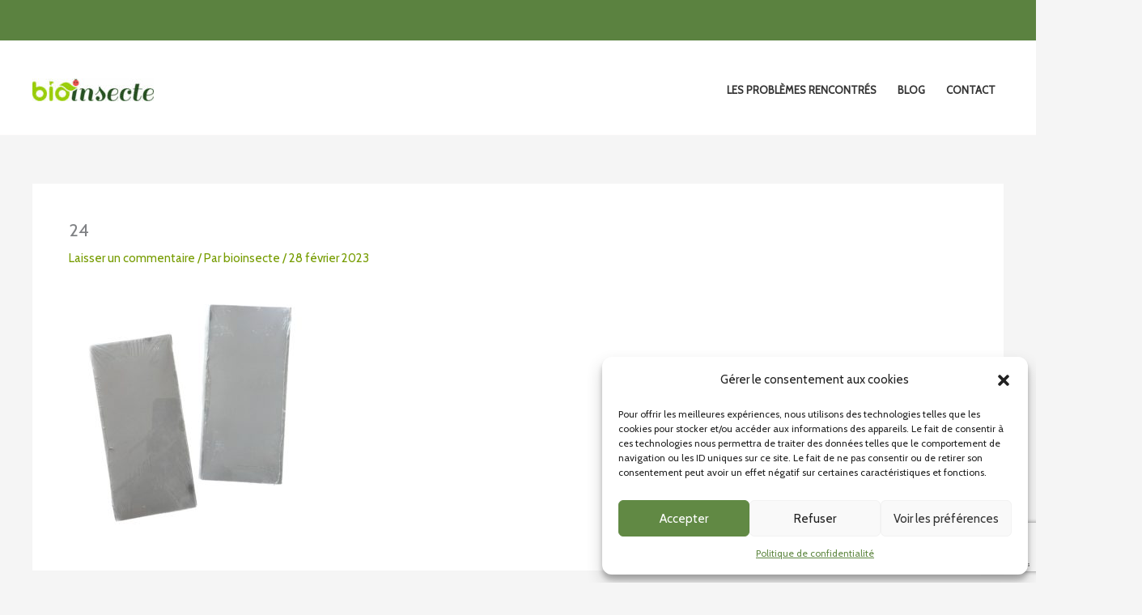

--- FILE ---
content_type: text/html; charset=utf-8
request_url: https://www.google.com/recaptcha/api2/anchor?ar=1&k=6Lfc6dUqAAAAAJUluR69ra9Ajfa-KcyZfx4kQjPT&co=aHR0cHM6Ly93d3cuYmlvaW5zZWN0ZS5jb206NDQz&hl=en&v=PoyoqOPhxBO7pBk68S4YbpHZ&size=invisible&anchor-ms=20000&execute-ms=30000&cb=ko85gjep0ssv
body_size: 48643
content:
<!DOCTYPE HTML><html dir="ltr" lang="en"><head><meta http-equiv="Content-Type" content="text/html; charset=UTF-8">
<meta http-equiv="X-UA-Compatible" content="IE=edge">
<title>reCAPTCHA</title>
<style type="text/css">
/* cyrillic-ext */
@font-face {
  font-family: 'Roboto';
  font-style: normal;
  font-weight: 400;
  font-stretch: 100%;
  src: url(//fonts.gstatic.com/s/roboto/v48/KFO7CnqEu92Fr1ME7kSn66aGLdTylUAMa3GUBHMdazTgWw.woff2) format('woff2');
  unicode-range: U+0460-052F, U+1C80-1C8A, U+20B4, U+2DE0-2DFF, U+A640-A69F, U+FE2E-FE2F;
}
/* cyrillic */
@font-face {
  font-family: 'Roboto';
  font-style: normal;
  font-weight: 400;
  font-stretch: 100%;
  src: url(//fonts.gstatic.com/s/roboto/v48/KFO7CnqEu92Fr1ME7kSn66aGLdTylUAMa3iUBHMdazTgWw.woff2) format('woff2');
  unicode-range: U+0301, U+0400-045F, U+0490-0491, U+04B0-04B1, U+2116;
}
/* greek-ext */
@font-face {
  font-family: 'Roboto';
  font-style: normal;
  font-weight: 400;
  font-stretch: 100%;
  src: url(//fonts.gstatic.com/s/roboto/v48/KFO7CnqEu92Fr1ME7kSn66aGLdTylUAMa3CUBHMdazTgWw.woff2) format('woff2');
  unicode-range: U+1F00-1FFF;
}
/* greek */
@font-face {
  font-family: 'Roboto';
  font-style: normal;
  font-weight: 400;
  font-stretch: 100%;
  src: url(//fonts.gstatic.com/s/roboto/v48/KFO7CnqEu92Fr1ME7kSn66aGLdTylUAMa3-UBHMdazTgWw.woff2) format('woff2');
  unicode-range: U+0370-0377, U+037A-037F, U+0384-038A, U+038C, U+038E-03A1, U+03A3-03FF;
}
/* math */
@font-face {
  font-family: 'Roboto';
  font-style: normal;
  font-weight: 400;
  font-stretch: 100%;
  src: url(//fonts.gstatic.com/s/roboto/v48/KFO7CnqEu92Fr1ME7kSn66aGLdTylUAMawCUBHMdazTgWw.woff2) format('woff2');
  unicode-range: U+0302-0303, U+0305, U+0307-0308, U+0310, U+0312, U+0315, U+031A, U+0326-0327, U+032C, U+032F-0330, U+0332-0333, U+0338, U+033A, U+0346, U+034D, U+0391-03A1, U+03A3-03A9, U+03B1-03C9, U+03D1, U+03D5-03D6, U+03F0-03F1, U+03F4-03F5, U+2016-2017, U+2034-2038, U+203C, U+2040, U+2043, U+2047, U+2050, U+2057, U+205F, U+2070-2071, U+2074-208E, U+2090-209C, U+20D0-20DC, U+20E1, U+20E5-20EF, U+2100-2112, U+2114-2115, U+2117-2121, U+2123-214F, U+2190, U+2192, U+2194-21AE, U+21B0-21E5, U+21F1-21F2, U+21F4-2211, U+2213-2214, U+2216-22FF, U+2308-230B, U+2310, U+2319, U+231C-2321, U+2336-237A, U+237C, U+2395, U+239B-23B7, U+23D0, U+23DC-23E1, U+2474-2475, U+25AF, U+25B3, U+25B7, U+25BD, U+25C1, U+25CA, U+25CC, U+25FB, U+266D-266F, U+27C0-27FF, U+2900-2AFF, U+2B0E-2B11, U+2B30-2B4C, U+2BFE, U+3030, U+FF5B, U+FF5D, U+1D400-1D7FF, U+1EE00-1EEFF;
}
/* symbols */
@font-face {
  font-family: 'Roboto';
  font-style: normal;
  font-weight: 400;
  font-stretch: 100%;
  src: url(//fonts.gstatic.com/s/roboto/v48/KFO7CnqEu92Fr1ME7kSn66aGLdTylUAMaxKUBHMdazTgWw.woff2) format('woff2');
  unicode-range: U+0001-000C, U+000E-001F, U+007F-009F, U+20DD-20E0, U+20E2-20E4, U+2150-218F, U+2190, U+2192, U+2194-2199, U+21AF, U+21E6-21F0, U+21F3, U+2218-2219, U+2299, U+22C4-22C6, U+2300-243F, U+2440-244A, U+2460-24FF, U+25A0-27BF, U+2800-28FF, U+2921-2922, U+2981, U+29BF, U+29EB, U+2B00-2BFF, U+4DC0-4DFF, U+FFF9-FFFB, U+10140-1018E, U+10190-1019C, U+101A0, U+101D0-101FD, U+102E0-102FB, U+10E60-10E7E, U+1D2C0-1D2D3, U+1D2E0-1D37F, U+1F000-1F0FF, U+1F100-1F1AD, U+1F1E6-1F1FF, U+1F30D-1F30F, U+1F315, U+1F31C, U+1F31E, U+1F320-1F32C, U+1F336, U+1F378, U+1F37D, U+1F382, U+1F393-1F39F, U+1F3A7-1F3A8, U+1F3AC-1F3AF, U+1F3C2, U+1F3C4-1F3C6, U+1F3CA-1F3CE, U+1F3D4-1F3E0, U+1F3ED, U+1F3F1-1F3F3, U+1F3F5-1F3F7, U+1F408, U+1F415, U+1F41F, U+1F426, U+1F43F, U+1F441-1F442, U+1F444, U+1F446-1F449, U+1F44C-1F44E, U+1F453, U+1F46A, U+1F47D, U+1F4A3, U+1F4B0, U+1F4B3, U+1F4B9, U+1F4BB, U+1F4BF, U+1F4C8-1F4CB, U+1F4D6, U+1F4DA, U+1F4DF, U+1F4E3-1F4E6, U+1F4EA-1F4ED, U+1F4F7, U+1F4F9-1F4FB, U+1F4FD-1F4FE, U+1F503, U+1F507-1F50B, U+1F50D, U+1F512-1F513, U+1F53E-1F54A, U+1F54F-1F5FA, U+1F610, U+1F650-1F67F, U+1F687, U+1F68D, U+1F691, U+1F694, U+1F698, U+1F6AD, U+1F6B2, U+1F6B9-1F6BA, U+1F6BC, U+1F6C6-1F6CF, U+1F6D3-1F6D7, U+1F6E0-1F6EA, U+1F6F0-1F6F3, U+1F6F7-1F6FC, U+1F700-1F7FF, U+1F800-1F80B, U+1F810-1F847, U+1F850-1F859, U+1F860-1F887, U+1F890-1F8AD, U+1F8B0-1F8BB, U+1F8C0-1F8C1, U+1F900-1F90B, U+1F93B, U+1F946, U+1F984, U+1F996, U+1F9E9, U+1FA00-1FA6F, U+1FA70-1FA7C, U+1FA80-1FA89, U+1FA8F-1FAC6, U+1FACE-1FADC, U+1FADF-1FAE9, U+1FAF0-1FAF8, U+1FB00-1FBFF;
}
/* vietnamese */
@font-face {
  font-family: 'Roboto';
  font-style: normal;
  font-weight: 400;
  font-stretch: 100%;
  src: url(//fonts.gstatic.com/s/roboto/v48/KFO7CnqEu92Fr1ME7kSn66aGLdTylUAMa3OUBHMdazTgWw.woff2) format('woff2');
  unicode-range: U+0102-0103, U+0110-0111, U+0128-0129, U+0168-0169, U+01A0-01A1, U+01AF-01B0, U+0300-0301, U+0303-0304, U+0308-0309, U+0323, U+0329, U+1EA0-1EF9, U+20AB;
}
/* latin-ext */
@font-face {
  font-family: 'Roboto';
  font-style: normal;
  font-weight: 400;
  font-stretch: 100%;
  src: url(//fonts.gstatic.com/s/roboto/v48/KFO7CnqEu92Fr1ME7kSn66aGLdTylUAMa3KUBHMdazTgWw.woff2) format('woff2');
  unicode-range: U+0100-02BA, U+02BD-02C5, U+02C7-02CC, U+02CE-02D7, U+02DD-02FF, U+0304, U+0308, U+0329, U+1D00-1DBF, U+1E00-1E9F, U+1EF2-1EFF, U+2020, U+20A0-20AB, U+20AD-20C0, U+2113, U+2C60-2C7F, U+A720-A7FF;
}
/* latin */
@font-face {
  font-family: 'Roboto';
  font-style: normal;
  font-weight: 400;
  font-stretch: 100%;
  src: url(//fonts.gstatic.com/s/roboto/v48/KFO7CnqEu92Fr1ME7kSn66aGLdTylUAMa3yUBHMdazQ.woff2) format('woff2');
  unicode-range: U+0000-00FF, U+0131, U+0152-0153, U+02BB-02BC, U+02C6, U+02DA, U+02DC, U+0304, U+0308, U+0329, U+2000-206F, U+20AC, U+2122, U+2191, U+2193, U+2212, U+2215, U+FEFF, U+FFFD;
}
/* cyrillic-ext */
@font-face {
  font-family: 'Roboto';
  font-style: normal;
  font-weight: 500;
  font-stretch: 100%;
  src: url(//fonts.gstatic.com/s/roboto/v48/KFO7CnqEu92Fr1ME7kSn66aGLdTylUAMa3GUBHMdazTgWw.woff2) format('woff2');
  unicode-range: U+0460-052F, U+1C80-1C8A, U+20B4, U+2DE0-2DFF, U+A640-A69F, U+FE2E-FE2F;
}
/* cyrillic */
@font-face {
  font-family: 'Roboto';
  font-style: normal;
  font-weight: 500;
  font-stretch: 100%;
  src: url(//fonts.gstatic.com/s/roboto/v48/KFO7CnqEu92Fr1ME7kSn66aGLdTylUAMa3iUBHMdazTgWw.woff2) format('woff2');
  unicode-range: U+0301, U+0400-045F, U+0490-0491, U+04B0-04B1, U+2116;
}
/* greek-ext */
@font-face {
  font-family: 'Roboto';
  font-style: normal;
  font-weight: 500;
  font-stretch: 100%;
  src: url(//fonts.gstatic.com/s/roboto/v48/KFO7CnqEu92Fr1ME7kSn66aGLdTylUAMa3CUBHMdazTgWw.woff2) format('woff2');
  unicode-range: U+1F00-1FFF;
}
/* greek */
@font-face {
  font-family: 'Roboto';
  font-style: normal;
  font-weight: 500;
  font-stretch: 100%;
  src: url(//fonts.gstatic.com/s/roboto/v48/KFO7CnqEu92Fr1ME7kSn66aGLdTylUAMa3-UBHMdazTgWw.woff2) format('woff2');
  unicode-range: U+0370-0377, U+037A-037F, U+0384-038A, U+038C, U+038E-03A1, U+03A3-03FF;
}
/* math */
@font-face {
  font-family: 'Roboto';
  font-style: normal;
  font-weight: 500;
  font-stretch: 100%;
  src: url(//fonts.gstatic.com/s/roboto/v48/KFO7CnqEu92Fr1ME7kSn66aGLdTylUAMawCUBHMdazTgWw.woff2) format('woff2');
  unicode-range: U+0302-0303, U+0305, U+0307-0308, U+0310, U+0312, U+0315, U+031A, U+0326-0327, U+032C, U+032F-0330, U+0332-0333, U+0338, U+033A, U+0346, U+034D, U+0391-03A1, U+03A3-03A9, U+03B1-03C9, U+03D1, U+03D5-03D6, U+03F0-03F1, U+03F4-03F5, U+2016-2017, U+2034-2038, U+203C, U+2040, U+2043, U+2047, U+2050, U+2057, U+205F, U+2070-2071, U+2074-208E, U+2090-209C, U+20D0-20DC, U+20E1, U+20E5-20EF, U+2100-2112, U+2114-2115, U+2117-2121, U+2123-214F, U+2190, U+2192, U+2194-21AE, U+21B0-21E5, U+21F1-21F2, U+21F4-2211, U+2213-2214, U+2216-22FF, U+2308-230B, U+2310, U+2319, U+231C-2321, U+2336-237A, U+237C, U+2395, U+239B-23B7, U+23D0, U+23DC-23E1, U+2474-2475, U+25AF, U+25B3, U+25B7, U+25BD, U+25C1, U+25CA, U+25CC, U+25FB, U+266D-266F, U+27C0-27FF, U+2900-2AFF, U+2B0E-2B11, U+2B30-2B4C, U+2BFE, U+3030, U+FF5B, U+FF5D, U+1D400-1D7FF, U+1EE00-1EEFF;
}
/* symbols */
@font-face {
  font-family: 'Roboto';
  font-style: normal;
  font-weight: 500;
  font-stretch: 100%;
  src: url(//fonts.gstatic.com/s/roboto/v48/KFO7CnqEu92Fr1ME7kSn66aGLdTylUAMaxKUBHMdazTgWw.woff2) format('woff2');
  unicode-range: U+0001-000C, U+000E-001F, U+007F-009F, U+20DD-20E0, U+20E2-20E4, U+2150-218F, U+2190, U+2192, U+2194-2199, U+21AF, U+21E6-21F0, U+21F3, U+2218-2219, U+2299, U+22C4-22C6, U+2300-243F, U+2440-244A, U+2460-24FF, U+25A0-27BF, U+2800-28FF, U+2921-2922, U+2981, U+29BF, U+29EB, U+2B00-2BFF, U+4DC0-4DFF, U+FFF9-FFFB, U+10140-1018E, U+10190-1019C, U+101A0, U+101D0-101FD, U+102E0-102FB, U+10E60-10E7E, U+1D2C0-1D2D3, U+1D2E0-1D37F, U+1F000-1F0FF, U+1F100-1F1AD, U+1F1E6-1F1FF, U+1F30D-1F30F, U+1F315, U+1F31C, U+1F31E, U+1F320-1F32C, U+1F336, U+1F378, U+1F37D, U+1F382, U+1F393-1F39F, U+1F3A7-1F3A8, U+1F3AC-1F3AF, U+1F3C2, U+1F3C4-1F3C6, U+1F3CA-1F3CE, U+1F3D4-1F3E0, U+1F3ED, U+1F3F1-1F3F3, U+1F3F5-1F3F7, U+1F408, U+1F415, U+1F41F, U+1F426, U+1F43F, U+1F441-1F442, U+1F444, U+1F446-1F449, U+1F44C-1F44E, U+1F453, U+1F46A, U+1F47D, U+1F4A3, U+1F4B0, U+1F4B3, U+1F4B9, U+1F4BB, U+1F4BF, U+1F4C8-1F4CB, U+1F4D6, U+1F4DA, U+1F4DF, U+1F4E3-1F4E6, U+1F4EA-1F4ED, U+1F4F7, U+1F4F9-1F4FB, U+1F4FD-1F4FE, U+1F503, U+1F507-1F50B, U+1F50D, U+1F512-1F513, U+1F53E-1F54A, U+1F54F-1F5FA, U+1F610, U+1F650-1F67F, U+1F687, U+1F68D, U+1F691, U+1F694, U+1F698, U+1F6AD, U+1F6B2, U+1F6B9-1F6BA, U+1F6BC, U+1F6C6-1F6CF, U+1F6D3-1F6D7, U+1F6E0-1F6EA, U+1F6F0-1F6F3, U+1F6F7-1F6FC, U+1F700-1F7FF, U+1F800-1F80B, U+1F810-1F847, U+1F850-1F859, U+1F860-1F887, U+1F890-1F8AD, U+1F8B0-1F8BB, U+1F8C0-1F8C1, U+1F900-1F90B, U+1F93B, U+1F946, U+1F984, U+1F996, U+1F9E9, U+1FA00-1FA6F, U+1FA70-1FA7C, U+1FA80-1FA89, U+1FA8F-1FAC6, U+1FACE-1FADC, U+1FADF-1FAE9, U+1FAF0-1FAF8, U+1FB00-1FBFF;
}
/* vietnamese */
@font-face {
  font-family: 'Roboto';
  font-style: normal;
  font-weight: 500;
  font-stretch: 100%;
  src: url(//fonts.gstatic.com/s/roboto/v48/KFO7CnqEu92Fr1ME7kSn66aGLdTylUAMa3OUBHMdazTgWw.woff2) format('woff2');
  unicode-range: U+0102-0103, U+0110-0111, U+0128-0129, U+0168-0169, U+01A0-01A1, U+01AF-01B0, U+0300-0301, U+0303-0304, U+0308-0309, U+0323, U+0329, U+1EA0-1EF9, U+20AB;
}
/* latin-ext */
@font-face {
  font-family: 'Roboto';
  font-style: normal;
  font-weight: 500;
  font-stretch: 100%;
  src: url(//fonts.gstatic.com/s/roboto/v48/KFO7CnqEu92Fr1ME7kSn66aGLdTylUAMa3KUBHMdazTgWw.woff2) format('woff2');
  unicode-range: U+0100-02BA, U+02BD-02C5, U+02C7-02CC, U+02CE-02D7, U+02DD-02FF, U+0304, U+0308, U+0329, U+1D00-1DBF, U+1E00-1E9F, U+1EF2-1EFF, U+2020, U+20A0-20AB, U+20AD-20C0, U+2113, U+2C60-2C7F, U+A720-A7FF;
}
/* latin */
@font-face {
  font-family: 'Roboto';
  font-style: normal;
  font-weight: 500;
  font-stretch: 100%;
  src: url(//fonts.gstatic.com/s/roboto/v48/KFO7CnqEu92Fr1ME7kSn66aGLdTylUAMa3yUBHMdazQ.woff2) format('woff2');
  unicode-range: U+0000-00FF, U+0131, U+0152-0153, U+02BB-02BC, U+02C6, U+02DA, U+02DC, U+0304, U+0308, U+0329, U+2000-206F, U+20AC, U+2122, U+2191, U+2193, U+2212, U+2215, U+FEFF, U+FFFD;
}
/* cyrillic-ext */
@font-face {
  font-family: 'Roboto';
  font-style: normal;
  font-weight: 900;
  font-stretch: 100%;
  src: url(//fonts.gstatic.com/s/roboto/v48/KFO7CnqEu92Fr1ME7kSn66aGLdTylUAMa3GUBHMdazTgWw.woff2) format('woff2');
  unicode-range: U+0460-052F, U+1C80-1C8A, U+20B4, U+2DE0-2DFF, U+A640-A69F, U+FE2E-FE2F;
}
/* cyrillic */
@font-face {
  font-family: 'Roboto';
  font-style: normal;
  font-weight: 900;
  font-stretch: 100%;
  src: url(//fonts.gstatic.com/s/roboto/v48/KFO7CnqEu92Fr1ME7kSn66aGLdTylUAMa3iUBHMdazTgWw.woff2) format('woff2');
  unicode-range: U+0301, U+0400-045F, U+0490-0491, U+04B0-04B1, U+2116;
}
/* greek-ext */
@font-face {
  font-family: 'Roboto';
  font-style: normal;
  font-weight: 900;
  font-stretch: 100%;
  src: url(//fonts.gstatic.com/s/roboto/v48/KFO7CnqEu92Fr1ME7kSn66aGLdTylUAMa3CUBHMdazTgWw.woff2) format('woff2');
  unicode-range: U+1F00-1FFF;
}
/* greek */
@font-face {
  font-family: 'Roboto';
  font-style: normal;
  font-weight: 900;
  font-stretch: 100%;
  src: url(//fonts.gstatic.com/s/roboto/v48/KFO7CnqEu92Fr1ME7kSn66aGLdTylUAMa3-UBHMdazTgWw.woff2) format('woff2');
  unicode-range: U+0370-0377, U+037A-037F, U+0384-038A, U+038C, U+038E-03A1, U+03A3-03FF;
}
/* math */
@font-face {
  font-family: 'Roboto';
  font-style: normal;
  font-weight: 900;
  font-stretch: 100%;
  src: url(//fonts.gstatic.com/s/roboto/v48/KFO7CnqEu92Fr1ME7kSn66aGLdTylUAMawCUBHMdazTgWw.woff2) format('woff2');
  unicode-range: U+0302-0303, U+0305, U+0307-0308, U+0310, U+0312, U+0315, U+031A, U+0326-0327, U+032C, U+032F-0330, U+0332-0333, U+0338, U+033A, U+0346, U+034D, U+0391-03A1, U+03A3-03A9, U+03B1-03C9, U+03D1, U+03D5-03D6, U+03F0-03F1, U+03F4-03F5, U+2016-2017, U+2034-2038, U+203C, U+2040, U+2043, U+2047, U+2050, U+2057, U+205F, U+2070-2071, U+2074-208E, U+2090-209C, U+20D0-20DC, U+20E1, U+20E5-20EF, U+2100-2112, U+2114-2115, U+2117-2121, U+2123-214F, U+2190, U+2192, U+2194-21AE, U+21B0-21E5, U+21F1-21F2, U+21F4-2211, U+2213-2214, U+2216-22FF, U+2308-230B, U+2310, U+2319, U+231C-2321, U+2336-237A, U+237C, U+2395, U+239B-23B7, U+23D0, U+23DC-23E1, U+2474-2475, U+25AF, U+25B3, U+25B7, U+25BD, U+25C1, U+25CA, U+25CC, U+25FB, U+266D-266F, U+27C0-27FF, U+2900-2AFF, U+2B0E-2B11, U+2B30-2B4C, U+2BFE, U+3030, U+FF5B, U+FF5D, U+1D400-1D7FF, U+1EE00-1EEFF;
}
/* symbols */
@font-face {
  font-family: 'Roboto';
  font-style: normal;
  font-weight: 900;
  font-stretch: 100%;
  src: url(//fonts.gstatic.com/s/roboto/v48/KFO7CnqEu92Fr1ME7kSn66aGLdTylUAMaxKUBHMdazTgWw.woff2) format('woff2');
  unicode-range: U+0001-000C, U+000E-001F, U+007F-009F, U+20DD-20E0, U+20E2-20E4, U+2150-218F, U+2190, U+2192, U+2194-2199, U+21AF, U+21E6-21F0, U+21F3, U+2218-2219, U+2299, U+22C4-22C6, U+2300-243F, U+2440-244A, U+2460-24FF, U+25A0-27BF, U+2800-28FF, U+2921-2922, U+2981, U+29BF, U+29EB, U+2B00-2BFF, U+4DC0-4DFF, U+FFF9-FFFB, U+10140-1018E, U+10190-1019C, U+101A0, U+101D0-101FD, U+102E0-102FB, U+10E60-10E7E, U+1D2C0-1D2D3, U+1D2E0-1D37F, U+1F000-1F0FF, U+1F100-1F1AD, U+1F1E6-1F1FF, U+1F30D-1F30F, U+1F315, U+1F31C, U+1F31E, U+1F320-1F32C, U+1F336, U+1F378, U+1F37D, U+1F382, U+1F393-1F39F, U+1F3A7-1F3A8, U+1F3AC-1F3AF, U+1F3C2, U+1F3C4-1F3C6, U+1F3CA-1F3CE, U+1F3D4-1F3E0, U+1F3ED, U+1F3F1-1F3F3, U+1F3F5-1F3F7, U+1F408, U+1F415, U+1F41F, U+1F426, U+1F43F, U+1F441-1F442, U+1F444, U+1F446-1F449, U+1F44C-1F44E, U+1F453, U+1F46A, U+1F47D, U+1F4A3, U+1F4B0, U+1F4B3, U+1F4B9, U+1F4BB, U+1F4BF, U+1F4C8-1F4CB, U+1F4D6, U+1F4DA, U+1F4DF, U+1F4E3-1F4E6, U+1F4EA-1F4ED, U+1F4F7, U+1F4F9-1F4FB, U+1F4FD-1F4FE, U+1F503, U+1F507-1F50B, U+1F50D, U+1F512-1F513, U+1F53E-1F54A, U+1F54F-1F5FA, U+1F610, U+1F650-1F67F, U+1F687, U+1F68D, U+1F691, U+1F694, U+1F698, U+1F6AD, U+1F6B2, U+1F6B9-1F6BA, U+1F6BC, U+1F6C6-1F6CF, U+1F6D3-1F6D7, U+1F6E0-1F6EA, U+1F6F0-1F6F3, U+1F6F7-1F6FC, U+1F700-1F7FF, U+1F800-1F80B, U+1F810-1F847, U+1F850-1F859, U+1F860-1F887, U+1F890-1F8AD, U+1F8B0-1F8BB, U+1F8C0-1F8C1, U+1F900-1F90B, U+1F93B, U+1F946, U+1F984, U+1F996, U+1F9E9, U+1FA00-1FA6F, U+1FA70-1FA7C, U+1FA80-1FA89, U+1FA8F-1FAC6, U+1FACE-1FADC, U+1FADF-1FAE9, U+1FAF0-1FAF8, U+1FB00-1FBFF;
}
/* vietnamese */
@font-face {
  font-family: 'Roboto';
  font-style: normal;
  font-weight: 900;
  font-stretch: 100%;
  src: url(//fonts.gstatic.com/s/roboto/v48/KFO7CnqEu92Fr1ME7kSn66aGLdTylUAMa3OUBHMdazTgWw.woff2) format('woff2');
  unicode-range: U+0102-0103, U+0110-0111, U+0128-0129, U+0168-0169, U+01A0-01A1, U+01AF-01B0, U+0300-0301, U+0303-0304, U+0308-0309, U+0323, U+0329, U+1EA0-1EF9, U+20AB;
}
/* latin-ext */
@font-face {
  font-family: 'Roboto';
  font-style: normal;
  font-weight: 900;
  font-stretch: 100%;
  src: url(//fonts.gstatic.com/s/roboto/v48/KFO7CnqEu92Fr1ME7kSn66aGLdTylUAMa3KUBHMdazTgWw.woff2) format('woff2');
  unicode-range: U+0100-02BA, U+02BD-02C5, U+02C7-02CC, U+02CE-02D7, U+02DD-02FF, U+0304, U+0308, U+0329, U+1D00-1DBF, U+1E00-1E9F, U+1EF2-1EFF, U+2020, U+20A0-20AB, U+20AD-20C0, U+2113, U+2C60-2C7F, U+A720-A7FF;
}
/* latin */
@font-face {
  font-family: 'Roboto';
  font-style: normal;
  font-weight: 900;
  font-stretch: 100%;
  src: url(//fonts.gstatic.com/s/roboto/v48/KFO7CnqEu92Fr1ME7kSn66aGLdTylUAMa3yUBHMdazQ.woff2) format('woff2');
  unicode-range: U+0000-00FF, U+0131, U+0152-0153, U+02BB-02BC, U+02C6, U+02DA, U+02DC, U+0304, U+0308, U+0329, U+2000-206F, U+20AC, U+2122, U+2191, U+2193, U+2212, U+2215, U+FEFF, U+FFFD;
}

</style>
<link rel="stylesheet" type="text/css" href="https://www.gstatic.com/recaptcha/releases/PoyoqOPhxBO7pBk68S4YbpHZ/styles__ltr.css">
<script nonce="IJgcFrJWlVP0sdROC8ZkFw" type="text/javascript">window['__recaptcha_api'] = 'https://www.google.com/recaptcha/api2/';</script>
<script type="text/javascript" src="https://www.gstatic.com/recaptcha/releases/PoyoqOPhxBO7pBk68S4YbpHZ/recaptcha__en.js" nonce="IJgcFrJWlVP0sdROC8ZkFw">
      
    </script></head>
<body><div id="rc-anchor-alert" class="rc-anchor-alert"></div>
<input type="hidden" id="recaptcha-token" value="[base64]">
<script type="text/javascript" nonce="IJgcFrJWlVP0sdROC8ZkFw">
      recaptcha.anchor.Main.init("[\x22ainput\x22,[\x22bgdata\x22,\x22\x22,\[base64]/[base64]/UltIKytdPWE6KGE8MjA0OD9SW0grK109YT4+NnwxOTI6KChhJjY0NTEyKT09NTUyOTYmJnErMTxoLmxlbmd0aCYmKGguY2hhckNvZGVBdChxKzEpJjY0NTEyKT09NTYzMjA/[base64]/MjU1OlI/[base64]/[base64]/[base64]/[base64]/[base64]/[base64]/[base64]/[base64]/[base64]/[base64]\x22,\[base64]\\u003d\x22,\x22w5rCpcOwCsK4w6TCsyXCoA/CrG8STsKbXgoCw4vClSJYUcO2wrLCsWLDvRsSwrN6woYHF0HCiF7DuUHDgCPDi1LDhC/[base64]/CpMK6w6dAw4gyB8O3wrpZw7bDn3XCh8KjS8Krw7nCkcKROcK6wprCn8OoQMOYVsKIw4jDkMO8wrciw5c2wr/Dpn03woLCnQTDo8K/wqJYw6rChsOSXVXCssOxGTLDrWvCq8KDBjPCgMOVw6/DrlQOwrZvw7FjCMK1AGZVfiU5w51jwrPDiQU/[base64]/w7tYw7BKOCYpw4zDiMKaS8OAXMK9wqhpwrnDnlvDksKuGAzDpwzClMOuw6VhDBDDg0N/wqQRw6UVNFzDosOKw4h/Ik3CtMK/QCLDjFwYwoTCuiLCp3fDtAsowqvDgwvDrBN9EGhNw4zCjC/CosKpaQNTaMOVDXrCncO/w6XDiAzCncKmfmlPw6JCwplLXSPCjjHDncO3w647w6bCtyvDgAhKwq3Dgwl+PngwwrkVworDoMOUw5M2w5dOS8OMekwyPQJ6QmnCu8Kfw7oPwoI3w7TDhsOnEcKqb8KeJU/Cu2HDjcOlfw0yKXxew7dUBW7DpMKcQ8K/[base64]/[base64]/DkVrDkyUow4TDo8Kzw4QUw6FiTWTCgcO7w5HCj8OxZ8OnKMOjwqx3wosobQzDpsKWwpDCiH4fd0jDtMOpZcKcw4xjw7DCjGZ/[base64]/eB7CiQfCjMKrwovDmsOrw6TCscO9WcKAwqrDoRLDqDXCnnUhwqrDqsKDTcK4D8KLGkgCw7kZwoQlMhnDrxFqw6DCrDbChEhAw4XDizLCvwVCwr/[base64]/CnFUewo5dw4lCw5NqOsOzJCdsw5PCqcKiw4XCgw7CogjCmmfCo13ClzFXYsOgGndCA8KCwojDsgEQw4XCnyXDicKkOcK9AnvDmcKaw7PCkR3DpSAgw4zCpQsnXWlmwoVuPsOYNMKTw7LClEjCk0rCnsK3bsKQPihwEzkmw6/Dh8Kbw4TCnm9rbTHDuAkLHcOBWT97UwjDoXrDpRgOwrYCwoIHdsKTwpNPw7MuwphMUcONfEE9PA/Cl2/[base64]/wogBGMKuwoQwwpfCqMKqdEBPwr4Dw6Ilwp06w5rCpcKFScK2w5N0RVfDp14Bw7NNQwYEwqk0w4fDgcOPwoPDpcK5w4kiwphyMlHDn8KPwozDlTvCscOVV8Kmw4PCtsKCUcKYNMOrCAXDpcK9ZULDhsKzOMKKa3nCg8Kha8KGw7xRWMKPw5/CjHZpwpkQejgEwobDvnjDqsOEwrDDjcK+MgN/w5bDvcOpwrzChnPCmz96wrguU8OLN8KPw5XDisKLw6fCg1vCq8K9QsK6GsOVwqjChWhVSlV2W8KDY8KGBsOww73CjMOMw4kLw6Nqw7XCryIpwq7CpHnDoVDCmHnCmGp/[base64]/CosOeFsKIUsOTw7p0w4/[base64]/[base64]/DkXnDtUPClcKMFx1Kwpsvwrxdw5TCv8KGUEVLwq7Cm8Krw6HDjMKJwpfCjsOyZ2fDgGM2FcOKwo7DgmZWw6xbSDbCsytrwqXCl8KqaUrCrcKrZMOAw4PDvTw+CMOswr/CjBFCOsO0w4sbw4tTwrLDggrDqSQfE8Odw6MNw68+w4oLYMOvcDHDmcKywoYWTsKxYsK6KkLDvsKBLxksw4QUw73Cg8K6WgfCuMOPQ8OLZsKKY8O0d8KkNsOZwqDCjApcwpN3ecOrFsKgw6FGwo1JcsOhZ8KdW8O2IsKmw5kmBUnDqVvDl8OJw7fDq8O3RcKsw7/Dg8Khw5VVA8KHJMOFw4cAwqYswpBEwoQjwr7Cs8O3woLCjhpsV8KUFMKPw4VqwqrCgMKkw441ZiQbw4zDh0d/ITvCmUMmHMKEw6kdwr/Cm1BbwpjDoCfDucOkwojCpcOnw4rCo8KpwqRrTMK5Dz/CssOkN8KcV8KowrIPw6PDjlAHw7XDl200wpzDgU16bVHDlXrCtcKTwoDDoMO3w7NsOQNyw6nChsKTZcK9w5hpwqXCksKxw6HDv8KLHsO/[base64]/PicOwobDuALCnMO8w4Iqw6DCtizDkhs/QFfCggrDpT01b1nDgi/DiMK9w5zCgsKWwr08RsOnesK7w43DkHnCilbCijDDthrDpUrDpMOYw5VYwqZww4FbZgHCrMOMwo7DucK4w4bCtX3Dg8K4w4RNOhsJwpsjw50lYivCt8Oyw6YHw4J+FDbDpcK2YcK+W0Mnwrd3OE3ChMKIwqjDoMOAG3vCtC/CncOaacKpIcKLw4zCoMKfLXpPwpnCiMOIDsOZPmTDuFzCncOSw6YSIVHDkCTDtsOTw57Dg2gKdMKJw6kew7gNwrUlY15nJhcUw6/DhQEUIcKgwoJuwo9uwpfCksKkw5/[base64]/[base64]/[base64]/w4osY8KzYcOQXsO3YgPChcOYw652w5zDq8OFw6PDh8OhTjzDt8KWL8OYAMOdBXHDsCXDtcO+w7vCkMOxw4lMwr7DvMOBw4nDrcOhGFZeEcK/wrsRwpbCo3BRJULDu1RUUsOww5fCq8O9w5IaB8KVOMOkM8Kow77Colt+cMKMwpLDkXzDnsOOWSUuwqLDtxsuGsOOc0HCq8Ogw5Y7wpZpwoDDhwdow63DvsOrw6HDp2l3worDv8OcAkRRwonCpsK3dcKbwowKI05+w68rwpzDilhawonCnR1Eez/DhirChj/DicKYBsOvw4UbdyHCqDDDsQLCpAzDpkEawo9Kwr1ow4TCjSHDnzrCiMO/[base64]/DlcOxwq5nw5wbwqvDmGEpb1zDpMOCQsOhw6sZU8O1esKXfBXDqsO7MkMCwpnClMKLRcKVFiHDq07CqcONZcK9GsKPesOcwp5Mw5HDvkxWw5gAVcO2w7LDocO2UCosw4nCmMOHd8KLb24GwpooVsONwotUKsK9LcOawpxIw7/CjFEbIMKoKsKhaVzDhsOuBsOPw4LCrlMzGnAZCkolXT4Iw6rCiHpVTsKUw7vDs8OJwpDDjsO4PsK/[base64]/DhsKEwqDCr8K8w5/DolbCtF16G8OVwrtFUcKMFmfCjHw3wqXCjsKfwonDtsKew7PDkgLCixvDkcOkw4YuwrjCiMOkelxmVsKww4HDjGHDtzvCtT/[base64]/w7vCrwPDnV9ibhLCqMKBw7g1w6TDuxnCksOZccKkFcKYw4LCssOrw7RRw4HCmRbCj8Oow7XDinbDgsO9FsO/PsOUQC7CoMKrbMK/GG1Jwq1Bw4vDlV3DjMOQw7VPwro4VHBww7nDmcO2w7rDssOGwp/[base64]/CqsKjAzXDnMOXwpAIwoE2w61AwpzCssKxVsOXw4TDh0LDj3HCpMKjJsKjJBcbw7XDicKawojCiDVvw6fCu8Kuw7E2DcOMBMO1OcO8Tg5secOgw6LCj1kERMOHS1kfch3Cj0TDm8KqGHVKw7/DgGt+wppEMivCuQxXwo7DvyrDqVUkfGFcw4HCnE9jZcO7woULw5DDiQgaw6/CozFydsOvAcKRP8OeBcOYdWrDqChNw7XCoTrChglwRMK3w79TwovCp8O3ecOLI1rDjMOxYsOQQ8K7w7XDhMKEGDF7e8OWw6fCnXbDiCEmwp9sesK4w5vCucO3BgIYb8O2w6XDsmgvXcKqw6LCrFPDr8K6w6l/e1hzwrzDllLDo8Omw5IdwqfDjcKXwrzDl3Z8emPCusKfDsKuw4XCqcKHwoM7w4vCjcKeGnDDlMKPeUPCgMOXTnLCti3CusKFT2nDqGTDiMORw4AmJMOpdsOeH8KkAEfDmcOcTcOCFsOFYsKlwr/DpcK/[base64]/[base64]/CosOJOnQ2w6JobcK9wo7CrsODwq3ChMOuw7bDiMOWLcORwrwqwrPCkUnCgcKrdMONDsOtdV3DuxRtwqZPXsKdw7LDoA9yw7g9UsOuV0XCp8OKw4JBwo3CjHMYw4LCn1hkw4jDpWEQw4M+wrpmAFDDkcK+MMOkwpMewrXDqMO/[base64]/w7jDpMKpwp4Hw7jCuWV2F8OwRyTDn8KAO8OOw48Zw4ooGGLDosKKAGzChklzwoQ4ZcOSwqHDmgPCg8KywplQw5/DiBk3w4J9w7DDugjDk3LDocKHw43CjA3DicKzwqzCgcOCwoIbw4DCri9ITVZMwoUVScKKUsOkAsOFwpEmDSvCnyDCqCfCrMOWd03DkMOnwoTCgyIww5vCncOSHxPCtnBjU8KuSVzDr25JRFxxAMOJGm84bHDDj0HDi0jDvMKMw6XDrMO/Z8OBFC/[base64]/[base64]/Csl5Tw5XCusOPWwILP8OYwpDDpx3CsjVOwo7CtTBfVsKyXmfDmHTDjcKXM8O5DQ/Dr8OZbMKTA8Kvw73DkAA0Wl7DmURqw71VwojCsMKBH8K+SsKjMcOtwq/[base64]/CiV/DgxkGw6nDnADCjkI9w67CiQrDt8OiBcOIXsKDwonDoi/CusOVBsOiVWpWwpnDsHfCsMKpwrXDnMKLcMOMwpbCviJvP8Kmw63CosKpaMORw57CjcOLBMKOwrkmw4V4bBMkZ8OTSMKfwqNdwrkWwqZ9UTJHCUjDpCTDkMKnwqg+w7Fdwr7DuiJvBGXDlkUNEsKVNUFXB8KbGcKowo/[base64]/DksKcacOLwolIR8OTw4zCrMKMchzCusKGwp9Rw5PDssOGX1siVMK8w5bDosOmwotlL31cSRJTw7nDq8K3wpzCuMOACMOgG8KZwqrDvcO2flFtwop7w6ZCWX5/[base64]/Cgy/Du8KQfMK2DF5OwoLCvcK8wrrDlsK2w4nDiMOXwrfDoMKpwqHDjnTDqGwrw45zwozCkEfDvsKCAFQqEBQqw6E8HXVtw5A8IMOrZX19fRfCrsKuw4jDhcK2wqtIw6kiwoNgW3/DsHrDtMKpFjoxwq4CBsOOc8KCwqgcMMKlwoQ3wo9/BRsxw64kwo4/[base64]/[base64]/wpXCtMK5NCDDn3nDt8O1PsOZw4pEIGAKbjfDpWk7wp/CiXo6XMOswpXCi8O2YyUTwo45wp3CvwrDg28Jwr08bMO/BjpRw4/Dkl7CvTtscXzCuzxxS8OoHMKDwpLDh28ywqNSYcOEw7XDq8KbKcKrw7zDtsO7w65Zw50ZR8K0wo3Dk8KuIDdMS8O/bMOGHsK5wpoyWWt9wrA5w5sUVSUkGzrDtwFBBMKedlM/[base64]/DtsOiRcKiHcODw5VhHltQZ8K1w5zCvcOqVcO9Klp1KMOOw5V+w7LDtGRTwoDDrMKwwqEuwrdlw4PCmwDDuW/CvW/ClsK5ccKoVTlOwovDvU7DsgsPeUXChRHCsMOjwqDDj8OremYzwrjDmcKfV2HCrMOLw6l5w5lta8KHIsKPeMK4wq0NR8OUw6ErwoPDvH9CFSFPCcOFw79fbcONWTJ/LEI0D8Kca8OAw7I+wqJ3wp0JZ8OXHsK1FMOafnrCvwZnw4tww5TCsMKIVhdLKcO7wqE3N3nCs23CqADDlTpcAh3CsAEbBMK8bcKPHVXClMKXwrPCmxbCpMKxwqdGXjUMw4Jyw7vDvHV1w6fCh1MldWfDp8OaH2caw4BZw6Qaw6/Crlchwq3DnsK4BVIbAVNfw7sewrTCoQ02UcO4eQgSw4nCkcOiXMOTHF/Ci8OGB8KJw4XDjcOEExAEeVYkw4fCoQ4YwrbCh8Odwp/[base64]/[base64]/[base64]/[base64]/CvMOlw7FfwqBdwrDCmcKIw4pNM3HCosOLw7fCkEPDp8KzZcKgw7XDmV/CjUbDkMKwwovDsjsRKcKmJi7CuBrDrMKow7/[base64]/[base64]/B8OkFMOtwonCpMK6w5wQwqfDqSIjw4xLwpI5wr0Pwr7DggzDpCXDgMOgwq7ChzENwoPCu8KjAT88woPDoXjDkS/[base64]/YcOPwrZ0J8Opw7FFEMK9A8O/axzDvMO6GTDCoSfDg8KPYxPDhQNiw7VZwpfCrsOCKhrDkMKDw4Ihw6vCnnfCowHCgcKmLQcWe8KCRsKqwofDp8KJWcOKdA9NAGE0woTCqCjCrcOfwq3Ck8OZcsKlLyTCtQI9wp7Ci8OewrXDrsKSHHDCumYywpzCg8OGw6MyWDTChgoAw6h/wrfDkDp/BsO0az/DkMK/wqRTdCdwRsKPwrIGw4rChcO/wqAiw5vDpQU0w7BqCMKoB8OUwoZmw5DDscK6wpzCnEhKCg3DhnQuFcOMwqvCvn0ZbcK/J8KqwqTDnGNcNi3DsMKXOT7Cnx4vAMOSw6vDusODSBTDnz7ChMKmNMKuXj/DrMKYFMOHwrvCoRFAwo/[base64]/[base64]/DpnDCsBzDksKvPUvDuinCqAHDrQVqwr1swq93woXDlCM1wo3Ck19xw5/DlRrCl0nCsBbDlMKbw4U5w4TDrsKJGDDCn3XDpzVvIFzDgsOxwpjCvsO8GcKgwrMTw4bDnBgHw6bCv197XsKTw4vCpMKLG8KGwr4XwpjDtsODfMKbwr/CjAjCnMO3HVtCLS1Ww5rCpz3CtMKvwphYw4LCjcKtwp/[base64]/CpF/DmsKRf8ODwrMCLwcXUl1UHWFqwrTDrMOvWQ9Xw5fDsxw4wotwTsKnw6zCkMKgw6jDr04cYXk8KzEMHnpJw4jDpAwyF8Kjw5kDw5vDnjdDCsOSL8K1AMKAwo3CiMKEQFtaCA/DqF4qcsOxHX/[base64]/wos4Hh5LJcOhZHUATyLDl8O3KcKcwpjDs8Odw43DsAgiL8OUwqrDnhQYNsOVw4EBGFXCjxpUNVpww53DlcOswpPChBPCqghtMsOFbngBw5/DiFZiw7HDmBrCpCxLwpzCo3AbJx3CplNgwo3Cl3zDisKiw5sqfsKMw5N3IQ/Cug/[base64]/[base64]/ClChgVcK8VMK8bwjCmErDlsOAw57CssOnw4YOPVjCmDtwwodqejonIMKOTm9gClPCuXdNWVR1FH94B3QvGSzDmBcjWsK0w4J0w6jCusOwF8Okw7Ecw79eL3bCj8OvwpJCBz/CvTFzwpDDtMKAD8ONwo11CMOVwpTDvcOswqHDpg7CmcKaw6h2ch3DqMOIb8K8K8KuZRdjIgRWBxjDucKHw5XCgU3DmcKlwrswacK4wrEbJcKXQcKbK8OfJgrDumrDrMKqN1TDhcKsLnU4U8K6DRdGFMOtHiPCv8KHw6I4w6jCpcK/wpEzwrQGwq/DqmDDqWPCtMKqB8KvTzPCrcKRLm/CpcKZEMOvw5Blw7NEf0ELw4QdZB/DnsK+wonDqFUWw7FBbMOWYMOjM8Kjw4xIKnouw6bDr8KzXsKmw4HCiMOxWWFoO8KQw4nDpcK0w5vCusKuTE3ClcOowqzCiG/Do3TDiC0hDBPDqsOuw5MfDMOkwqF9DcOiGcO8w4s0E3bCuSnCh0nDpU/DvcOgKAbDtAUpw7PDjjTCmMOZHVNuw5jCusK5w5Qkw6xWVHdweihxNcOMw6ZBw7Y2w4LDnSEuw4A8w7QjwqAwwpXCrMKZMcOEPVgCGsKNw4MVGMO8w4fDocOYw4UBIsOtw41SCwFBCsORN0/CgsKwwr1bw7daw5nDq8O3K8KoVXbDpcOLwrckCsOCWBlbH8KbHg4KDE5Ab8OGMm7Cm1TCoSxqF3zCp250wpx7wooFw7jCmsKHwonCq8KKTsKbAG/[base64]/w4rDmSXCr8KAwo7CqiPCj0cbwozDlMOJEMKGw4zDucK5w7vCph7Dvi0LIMO8SWbCjEPDqmwfDcKeEDYNw5lhOBNTD8O1worCl8K6UsOww7/ColkWwowNwr/DjDnDu8Ofw4BGw5bDpQ7DpxbDkH9eUcOMB0LCviDDkRHCscOUw4AFw7vChMOuFn/Drh1kw5lMScK9M0zDuREhWXbDu8KkX3RwwodzwpFfw7kQwqdhS8KvF8OGw5hAwoE0EMKHSsO3wo9Kw6HDiVx4wrhzwoDDiMOnw7XCkBJAw7/CpsO8fcOCw6bCo8KIw6s6UhIoDMOOEcK/KwlRwoknDcO2wo3DkwguDwnDhMKWwr53acKxcHfCtsKxGnUpw65Tw73CkxfCjG0TEFDCp8O9M8KIw4RbTxYhMzgMWcO0w491MMO2M8KnYWF3w6DCjcOYwrACPjnCq07CssO2PgVzaMKIOyPDn1PCg29VZR83wq3CssKZwq7DgGTCocKzw5UNDsK/w6HCt3/Cm8KVX8KEw4AFAcKewpfDoXbDkh7ClsO2wpLCowfDsMKeG8Ogw7XCp3w4XMKWwotnYsOudR1TY8KQw5oowpREw4bDiVU5wp7DulgccF8HaMKwJgokFR7Dk3dSdzsWJTU+OTzDvRzDgBfDhh7DsMK+cT7DrTjCvElSwpLDmVwzw4Qpw47DsCrDtEFmCVTConBUwq/Dmk/[base64]/DqMOsMMK/[base64]/CjSZ4w6Z2HcO0wofCoiXDnMKpVR/[base64]/[base64]/Dr8K8bsOQKRdCwpQdbsKdfB3CvXYjf8OiD8KHfsKjQsOew6/DmsOFw4HCjsKFPsOxI8ONw5HCh14jwrrDsx/Dp8K/b1PCk3YgNcO9esKYwojCpHUPZsKrC8OUwqpVRsOUWBghdzvCki4lwrPDj8KDw5JbwqocAlpFGhnCvVHDtcK/w717Xm5lwqbDrTbDr0ZLdAUDL8OiwpJTFDx3AsOYw5TDiMOAWcKMwqBgOGdbD8OVw50EH8Ouw7LDscKPH8ORE3N4w7PDtyjDg8O1OXvCjsOPWzIpw47DrFfDm2vDlXg/wpdlwqoUw49Gw6fCrDrDpXDDhx5nwqYnw746w6fDuMK5wpbCmcOWOl/DjMOwZwoRw55qwpZjw5JZw6sQaV5aw4rCk8OQw6PCiMODw4NjbkNfwoBEWGnClcOQwpTCh8KMwooWw5ctIVh8CDQvel1Tw7NjwpTChsOBwrHCpxTDksKAw6DDmGBDw7tEw7Jaw5PDuzXDh8KEw4TCvcKww4DCvR8ZE8KkWsK9w7JWKMKxwrXCiMKQZ8OxEcKVwr/Cg2Y8w4h/w6bDk8KNBcKyD1nCm8KGwplhwq7CgMObw4HDkVAhw5nDl8OVw50vwofCuF5Two9sXMO1wo/DpcKgExnDkMO/wotnZcOwTcO+wpvDp0/[base64]/ChMOYMhZ4wqRVNcKSw4xtwo1AUHdLw5/DpxTCoiXDrcKKQcOvGzvChy5iXcOdw4DDisOww7HDmhtOeQjCuFLDj8K6w7vCn3jCtBvCkMOfXXzDkDHDm17Dl2PCk0zDo8KXw64pR8KnR1/Cm11VDATCq8KCw4EEwpUxQcOQwox0wr7CoMOHw6oFw6rDhMKOw4zCh2PDuzsIwqTCjA/CrxsQbXBxVl4iwpMmacOhwqNRw4BWwoLDsy/DlGpAHic9w5nDiMOqCT0KwrzDo8KFw6bCrcOnCxLCtcOAUW/ChGnDuXrDjcK9w4XCsDIpw6wfVk5zP8KSfHPDr1V7fXbCn8KwwoHDtsKRfjTDtMOUw5ENBcKYw7zDp8OOw7/CqsK5WMOXwrt2w682wpXClMKUwr7DhsOTwo/DnMKXwonCvR9/KT7CsMONYcKDAhRxwqokw6LCgsKbwpnCkDrCj8KewoHDuTh3KQkhIk3Co2vDpcOdw59IwogeB8OIw5bCscOmw6kaw6NBw4oSwqR6woFgVsO4JMO5UMOWT8KewoQzOMOVDcO3wo3DsHHDjsOLCC3Cn8Oqw7Q6wp0kWBRZeSXCm0BvwpvDv8OESm4qwq/CsC/DsWYxVsKIe2NaYR08JsKyd2tuJMOXDMOaRl7Do8OJbmPDsMKOwpV1WXXCoMOmwpDDolPCrUXDlWsAw4fCp8K7ccOPWMKiIGbDq8ONecOowqnChRjChS1fwprCnsKOw4bCvEPDulrDnsO0NsKPE1dIKsOPw7rDnsKYwoIsw4fDuMO6e8OEw7NNwokYbH/DlcKAw74EezdFwo1aEjjCuyfCqgHCkghVw71MW8KuwrzDpDBjwolRHWTDhTXCn8KpPU5+w74PaMKZwoM0UsKmw48WRGrCsVLDqg1zwrHDhsKHw6c6w4FeKR/[base64]/[base64]/Cr8K7wr84w6tWVMKiEjnCs8OfIcKywrbDl00OwprDmcKfCDFGWcOrH0cTV8KeVGrDhMKww6bDsmARbxQAw4/Cm8OGw45LwrjDgFPCqXZgw7LDvg5BwrgsXBt2ZW/[base64]/[base64]/DiRpKw5rCucO5NsK6IcKjwoJ7VMKawpMUwrbCr8KoaAESe8OzJsOmw4zDil8Ow5Y0wrzCom7DhmJGVcKpwqA4woAvGEvDu8OiDVvDu2YNfMKoOkXDjjjCnWrDny1sNMKRKMKvw5DCpsK0w5zDkMKlRsKcw4/CmUPDjG/CkABTwodKw6JLwoVwEMKqw47Dn8OjGcOywo/CmzXCisKKW8OLwpzCgMOxw4HCmMK8w5RSwrYEw6Z8YgTDjRTCnlYoU8KjfsKtTcKFw63Dtypjw5xXTVDCpSwFw680CBvDoMKhwqrDqcK4wrDDnQoHw4nCvsOIPsOiw7pyw44zGsKTw5UgOsKQwo7DjUHCj8OQw7PClA8oHMKrwoZCHWrDgsKPLn/[base64]/CvB7CgsO1dmPCrENnwrHDhMKMwqUkA8OaTnbClsKER0HClkdXRMKkCMKTworCncK/[base64]/Dn8KPwqLClcKXw5PCh1d8WRkePStaUxJlw7zCpcKDE8KHe27CuUHCjMOZw6zDpRzDncOswqpVSkbDjgdhw5J8CMO5wrgewot7blfDtsOFUcOBwqBDPgVAw4LDssKWJg/CgMKlw5rDgk/DhcOkB2VJwrB3w4cATsOtwrQfaHXCmz5cw4gDAcOcXnHCoR/CpzLDi3Z3AMO0FMKubMKvCsOEaMOnw6EmC1JsGhLCpMO2ZhrDmMK0woXDvg/CrcO7w6ZiZgfDqnLClWlnw4sOfcKQB8OewrFqd2YEUMOqwpd8JsKYWTbDrQDCvT4IDis+SsK2wo0vZMKXwplIw6htw6fCiw5xwpBcBQTDtcOxLcO1HgTCohptWxDDvmbChsO5V8KKGhAxZnjDkMO0wpTDogHCnCc/wr3DoT7Ck8KWw4rDg8OWCsOUw5nDqcKmVwsPPcO3w7LDv0A2w5vDp17Di8KVe13DthdPCkMQw4/DqEzCoMK+w4PDjWxsw5I/w6trw7QlXHjCk1TDjcOMwpzDvcKVTMO5H3pYcAbDn8K0AzDDj3NQwpzCgHcRw403BwdEBXcPwrbCpMKzfCkIwpzDkXtmw5xcwq7DkcO3JgnDkcOuw4DCvnbDuUZdw7fCrsOAVsK9wpzDjsOkwpRgwrRoBcO/UcKOGcODwqnCj8KNw4TCmm3CtRrCr8OzFcKFwq3CsMKjV8K/wrp6UWTCuSPDhXNcwrXCkzlHwrnDpsOjO8OUXMOtOCDDjHDDjcOoOcOKwqV2w5TCp8KMw5XDgD0NN8ODI03Ch0vCsV/[base64]/DjRjDi2chCQggBEvDu8Kjw514RE83w7bDj8K+w47Cg2fCocOeemo1wrbDkXFwN8K8wqnDmMO8dsO4AcO+wrXDtxV5IHnCjzLDtcOUw7zDsX7Cl8OTDjnClcKcw7IZQ1HCtUjDrR/DkDPCoyMIw7TDjCB9XyUHYsK0Szw9eD3CjMKmQn8uasO3FcOpwoslw7NpeMOcfG0SwoPCtsOrFzbDssKedMO0wrFVwqUUIyhdwrTDrhPDjRN3w7tRw45gG8OLwqcXTQPCo8OEUVYBwoXDsMKjwonCk8OewozDtQ/DhyvCvkzDhXnDgsKsanHCjWg4OMK/woNtw7LDhhjDjcO+NCXDiEnDicKqesOFOcKCwovChlo9w6MOwpAZEMKPwppKw6/CpWrDhcKWT2LCsB8NZMOVMCDDgxAbNUNYGsKKwr7Co8OBw7cjNEXCvsO5Q3tgw70aCUrCmy3CkMKvBMKTesODesOjw4/CsQLDmFHCn8Kywr9iw4V7PMKOw7zCphnDoUvDuFfDgBHDijHChlfDmzgpT1nDoi4bQDxmHMK2SSTDgsO7wpnDoMK5wp9Wwocpw7DDtH/[base64]/[base64]/PA3DvsKcEDTCoh1CL8Kww58aI19IMzs4w51Jw7wDWXQSwpjDgcOUclvCpCADacOPdVzDu8Oyc8OYwoNwKXjDtcKqVFPCo8KGX0t6YsOFFMKZOMKHw6rCpsOTw79iZMKOL8O0w4VHG0nDlcKkV37CqhpqwqYqw7NMPSfCsm1Dw4Y/[base64]/[base64]/DvWNKwqTDvVAGwqVbw6XChcOCOg7CnMKZw6pXwprCtmQGRgzCqW3DsMKmw5DCpMKhM8K7w7dtBsOgw7DClcO+aiXDiE7Cr2wJwozDhTzDp8KnCGwcP3/[base64]/DgwrDlcKKwpU+wo1Gw6wNWjDDtEonw4jCvnDDtcKDVcK/w5gqwpbCosKWacO0esKCwoZiYBTCux93esKNdcOeOMKJwpwUJkPDg8OjCcKRw6nDoMKfwrELJwNXw57CksKNDMOJwpYJRUTDpA7CrcOqX8OsJH0Qw6vDicKyw74ya8O7woRlbMOswpBLDMOiwppMT8KmOGkcwp0Zw5zCj8KPw5/Dh8KeVMKEwrTCrVoGw7PCq1rDpMKnZ8KccsObwp07GcKnGsK2wq4dF8OCwqPCqsKOGhkmw659UsO7woh6wo4nwqrCikfCrF3Cp8KJwrTCocKHwonCtxvClMKLw6/CnMOpZ8OZQlsaOGpULXXCkFolw77CvkLCusOFVBwRUMKvcwjDnAXCrTrCtsOlKsOaeRjDocOsbizCtsONL8OCS0nDuXbCvl/DtylHL8Okwq9AwrvCnsKVw4nDn07DtGk1Il15a3Z8CcOwLFpBwpLDk8K3NHwrPsO7cThewo/CscOyw6RxwpfDgkbDhX/CvsOWMj7DkXI2T0pXPQsow6EQwo/[base64]/CuMKyw4zDrMOuTg3ChH/Cl0jDmi3Cl8KqfcKcDcOvwqpBCMKOw6BcdsO3wooca8OPw6JAenhZLmTCkMOdDgTChw3DmTXDgQvDlhd2A8KVOQJXw5DCvMK3w65jwrcOG8OyRW/DpiDCksKyw4BtQkbDjcOBwrwma8OewpbDmMK7b8OXwpLDhQk1wo/DpkZ6KcOZwpfChsOkYcKWLMOzw6UAZsKYw7tdecOCwozDiDnDgMOaJ1zCssKZXMOlLcO7w4nDpsOUKArCuMOuwoLCiMKBesKSwqbCvsOZwohkw48fUjVHwphoawY7VAPCnWbDjsO0QMKuJ8OdwohIW8OcScONw6orwovCqsKUw4/CvzTDo8Ouc8KQQioVbCHDocKXO8Oaw4XCisK4wqJOwq3DvxAKW1XChzlBXUY0ZQsDw4BkCsOnwpQ1BgLCj07Dk8Kcw49Cwpl/OcKLaEzDrQoPKsKzegZ9w6fCscOARcK/dUILw5RcBnfCicOnRRLDlWlKwr7DvcOcw5lgwoc\\u003d\x22],null,[\x22conf\x22,null,\x226Lfc6dUqAAAAAJUluR69ra9Ajfa-KcyZfx4kQjPT\x22,0,null,null,null,1,[21,125,63,73,95,87,41,43,42,83,102,105,109,121],[1017145,652],0,null,null,null,null,0,null,0,null,700,1,null,0,\[base64]/76lBhnEnQkZnOKMAhmv8xEZ\x22,0,0,null,null,1,null,0,0,null,null,null,0],\x22https://www.bioinsecte.com:443\x22,null,[3,1,1],null,null,null,1,3600,[\x22https://www.google.com/intl/en/policies/privacy/\x22,\x22https://www.google.com/intl/en/policies/terms/\x22],\x22yFOb4/pZ2fxkZDrT0RpMX94WbXQ5b5oKe7ttu8t1d50\\u003d\x22,1,0,null,1,1768764254446,0,0,[4,18,158,197,45],null,[215,132,173,244,127],\x22RC-1hSYfmcr9_XBvQ\x22,null,null,null,null,null,\x220dAFcWeA5LaSFunRp1QXd777HOOeo8osN8muIk3pSB3gRiq6MbBhkxk3VRJli4x8nF7wfHB0Cs7tvPXQNnd_3mNAeHhrOuZxBKEg\x22,1768847054379]");
    </script></body></html>